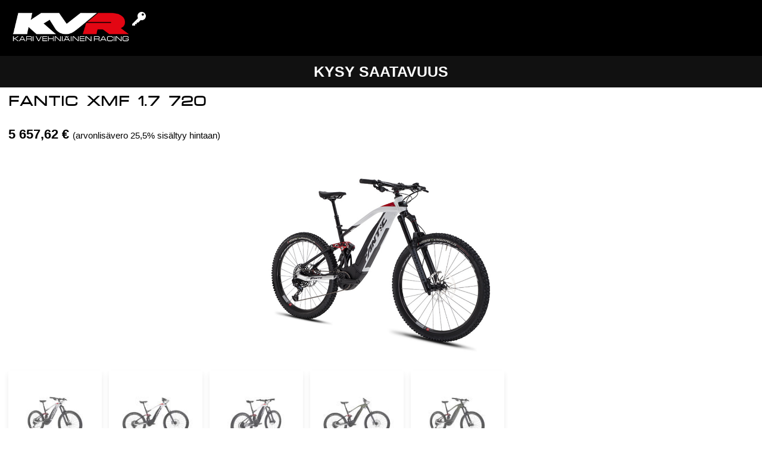

--- FILE ---
content_type: text/html; charset=UTF-8
request_url: https://www.kvr.fi/tuotteet/Fantic%20S%C3%A4hk%C3%B6py%C3%B6r%C3%A4t/4895821.html
body_size: 72301
content:
<!DOCTYPE html>
<html lang="fi">
<head>
<!--active_style_set_ext_id = 2-->

<!-- Facebook metas -->
<meta property="og:url" content="https://www.kvr.fi/tuotteet/Fantic%20S%C3%A4hk%C3%B6py%C3%B6r%C3%A4t/4895821.html">
<meta property="og:title" content="FANTIC XMF 1.7 720 - Kari Vehniäinen Racing Oy"/>
<meta property="og:description" content=""/>
<meta name="viewport" content="width=device-width, initial-scale=1">

<title>FANTIC XMF 1.7 720 - Kari Vehniäinen Racing Oy</title>
<!-- 436763/711017 -->
<meta name="description" content="">
<meta http-equiv="X-UA-Compatible" content="IE=edge">
<meta name="format-detection" content="telephone=no">
<meta name="robots" content="" />

<style>
/***************************************************************************************************************
 * 3.11.25/PetteriM - Poistettu suuri määrä pois-kommentoituja tyylejä. Jos on ikävä niin etsi muutoshistoriasta.
 ***************************************************************************************************************/

/*
 * h1 elementeissä käytetty fontti
 */
@font-face {
  font-family: 'Michroma'; src: url('/libtent/none/5308/1315/Michroma%20Regular.woff') format('woff');
  font-weight: 400;
  font-style: normal;
}

html {
  scroll-behavior: smooth;
}

/*
 * Helpompi hahmottaa mittasuhteet kun kaikki on border-boxeja 
 *
 * Tämä jokin sotku mikä pitäisi poistaa(?) tai sitten dokumentoida järkevästi
 */
* {
  box-sizing: border-box;
  -webkit-box-sizing: border-box;
  -moz-box-sizing: border-box;
}

.flowset {
  width: 100%;
  float: left;
  clear: both;
  background-color:#fff;
  color: #000;
  position: relative;
}

.flowset-narrower {
  margin: 0 auto;
  position: relative;
  
  /* Tehtävässä #175277 siirretty palstaryhmissä toistuvia tyylejä yleiseen tyylitiedostoon, jotta uusia sivuja/palstaryhmiä luodessa tulee järkevän näköistä sisältöä. 1.8.2024/PetteriM*/
  /*width: 100%; 3.11.25/PetteriM - Poistettu. Oli kovakoodattuna leveyksiä ihan turhaan. */
  max-width: 100%;
  padding: 0 1em;
}

.content {
  position: relative;
  float: left;
  /*width: 100%;*/
  /* 28.10.25/PetteriM - Lisätty yleinen 60em max-width ja width: auto jotka on jo libtentin tyylimäärittelyissä. */
  width: auto;
  max-width: 60em;
}

/* Uutisen rakenteessa tehty kopio level2-tason aloituksesta, jotta voidaan tarkentaa tyylit uutisten main-contettiin. */
#level2-container707878 #main-content {
 width: 100%; max-width: 70em; margin: 0 auto; padding: 0 25px;
}

/***********************************************************************
 * Common + typo
 ************************************************************************/
body {
  font-family: 'Open Sans', sans-serif;
  font-weight: 400;
  font-size: 14px;
  background-color: #FFF;
  color: #000;
  height: auto;
  min-height: 100vh;
  float: left;
  width: 100%;
  position: relative;
  margin: 0;
}
.content h1, 
.content h2, 
.content h3, 
.content h4 {
  text-transform: none;
  font-weight: 800;
  width: 100%;
  margin: 0.75em 0 0.5em;
  text-transform: uppercase;
}

.content h1 {
  font-family: 'Michroma', sans-serif;
  letter-spacing: 0.05em;
  word-spacing: 0.35em;
  margin: 0 0 0.5em;
  font-size: 1.5em;
  hyphens: auto; /* Jotta pitkät sanat otsikoissa menee uudelle riville. */
}
.content h2 {
  font-family: 'Michroma', sans-serif;
  letter-spacing: 0.05em;
  word-spacing: 0.35em;
}

/** Voimassaolevien hintojen pop-upin napin tyylit **/
a.L2428_button {
  text-decoration: none;
  color: white;
  padding: .5em;
  background: #e30613 !important;
  display: inline-block;
  transition: background 150ms ease-in-out;
}

a.L2428_button:hover {
  background: #FFAD55;
}


/* 
 * MIKÄ HIMMEE VIRITYS?
 */ 
em {
  font-style: italic;
}


/********************************************************************************************
 * 3.11.25/PetteriM - Tuotu rakenteisiin liittyviä tyylimäärittelyitä jotka puuttui kokonaan.
 ********************************************************************************************/
 
.left0 {
  width: 10em;
  max-width: 100%;
  float: left;
}

.right0 {
  width: 10em;
  max-width: 100%;
  float: right;
}

/* Rakenteen 1 taso */

.level1-container {
  width: 100%;
  max-width: 100%;
  float: left;
  
  /** Uudet flex-määrittelyt **/
  display: flex;
  flex-direction: column;
  
  min-height: calc(100vh - 40px); /* Ruudun korkeus - OnStage alatunniste. Tarvitaan jotta containeri on ainakin sivun korkuinen jotta alatunnisteet menee sivun alareunaan */
}
/** Uusi rakenteenosa jolla saadaan tason 1 sivupalkit ja level2-container flexillä vierekkäin **/
.level1-sub-container {
  display: flex;
  flex-direction: row;
  flex: 1;
}
.top1 {
  width: 100%;
  max-width: 100%;
  float: left;
}
.left1 {
  width: 10em;
  max-width: 100%;
  float: left;
}
.right1 {
  width: 10em;
  max-width: 100%;
  float: right;
}
.bottom1 {
  width: 100%;
  max-width: 100%;
  float: left;
  
  /* 2.6.25/PetteriM - Ei tarvita enää kun rakenteet pelaa täysin flexillä. */
  /*position: absolute;
  bottom: 43px;*/
}

/* Rakenteen 2 taso */
.level2-container {
  width: 100%;
  max-width: 100%;
  float: left;
  
  /** Uudet flex-määrittelyt **/
  display: flex;
  flex-direction: column;
  flex: 1;
}
/** Uusi rakenteenosa jolla saadaan tason 2 sivupalkit ja main-content flexillä vierekkäin **/
.level2-sub-container {
  display: flex;
  flex-direction: column;
  flex: 1;
}
.top2 {
  width: 100%;
  max-width: 100%;
  float: left;
}
.left2 {
  width: 10em;
  max-width: 100%;
  float: left;
}
.right2 {
  width: 10em;
  max-width: 100%;
  float: right;
}
.bottom2 {
  width: 100%;
  max-width: 100%;
  margin-top: 100px;
  float: left;
}

/* Pääsisältö */
#main-content {
  position: relative;
  width: 100%;
  max-width: 100%;
  min-height: calc(100vh - 650px);
  float: left;
}
#content269897 {
 width: 15em;
}

#content269897 img{
 width: 100%;
}






#content370157 {
    float: right;
    width: 2.5em;
}
/** Avain kuvake **/
#content370157 > a > img {
    display: inline-block;
  float: right;
  margin: 1.45em 1em 1.65em 0;
  padding: 0;
  height: 23px;
  width: 23px;
  position: relative;
  filter: invert(1); /** Muutetaan musta ikoni valkoiseksi, että näkyy mustalla taustalla **/
}
/**********************************************************
   2 Mobiili (matkapuhelin tai tabletti pystyssä)
***********************************************************/

body #secauth-login-box * {
  -webkit-box-sizing: border-box;
     -moz-box-sizing: border-box;
          box-sizing: border-box;
}
body #secauth-login-box *:before,
body #secauth-login-box *:after {
  -webkit-box-sizing: border-box;
     -moz-box-sizing: border-box;
          box-sizing: border-box;
}

body #secauth-login-box-wrapper {
  text-align:right;
  float:right;
}

body #secauth-login-box-icon {

  display: inline-block;
  float: right;
  margin: 1.45em 1em 1.65em 0;
  padding: 0;
  height: 23px;
  width: 23px;
  position: relative;
}
body #secauth-login-box-icon a.clickable {
  cursor:pointer;
}
body #secauth-login-box-icon img {
  max-width: 100%;
}

body #secauth-login-box {
  background: #fff;
  border: 1px solid #ccc;
  color: #222;
  display:none;
  font-family: Arial, sans-serif;
  font-size: 0.875em;
  margin-top:10px;
  padding:0 25px 0 0;
  position: relative;
  text-align:left;
  z-index:9000;
}
body #secauth-login-box.open {
  display: block;
  position: absolute;
  right: 0px;
  top: -10px;
  width: 320px;
}

body #secauth-login-box #secauth-login-buttons-hide {
  display: none;
}
body #secauth-login-box.open #secauth-login-buttons-hide {
  display: inherit;

  background: #428bca;
  border: 1px solid #428bca;
  -moz-border-radius: 0px;
  -webkit-border-radius: 0px;
  border-radius: 0px;
  color: #fff;
  display: inline-block;
  font-size: 1em;
  font-weight: bold;
  float: left;
  text-decoration: none;
  text-shadow: none;
  cursor: pointer;
  margin: 0 0 0 5px;
  line-height: normal;
  padding: 0.4em 0.6em;
  white-space: nowrap;
}
body #secauth-login-box.open #secauth-login-buttons-hide:hover,
body #secauth-login-box.open #secauth-login-buttons-hide:focus {
  background: #3498db;
}

body #secauth-login-box a {
  color: #222;
}

body #secauth-login-box a:hover {
  text-decoration: none;
}

body #secauth-login-box b {
  color: #222;
}

body #secauth-login-box .secauth-login-text {
  font-size: 1em;
  line-height: normal;
  padding: 10px 10px 0 10px;
}

body #secauth-login-box .secauth-login-text p {
  margin: 0;
}

body #secauth-login-box .secauth-login-buttons {
  padding: 10px 10px 0px 5px;
  overflow: visible;
}

body #secauth-login-box .secauth-login-buttons a.button {
  background: #428bca;
  border: 1px solid #428bca;
  -moz-border-radius: 0px;
  -webkit-border-radius: 0px;
  border-radius: 0px;
  color: #fff;
  display: inline-block;
  font-size: 1em;
  font-weight: bold;
  float: left;
  text-decoration: none;
  text-shadow: none;
  cursor: pointer;
  margin: 0;
  line-height: normal;
  padding: 0.4em 0.6em;
  white-space:nowrap;
}

body #secauth-login-box .secauth-login-buttons a.button:hover,
body #secauth-login-box .secauth-login-buttons a.button:focus {
  background: #3498db;
}

body #secauth-login-box .secauth-login-buttons a.button:active {
  background: #3498db;
}

body #secauth-login-box .secauth-login-end-use {
  display: inline-block;
}

body #secauth-login-box .secauth-login-dropdown-button {
  float:left;
  display: inline-block;
  position: relative;
  margin:0 0 5px 5px;
}

body #secauth-login-box .secauth-login-buttons:before, 
body #secauth-login-box .secauth-login-buttons:after { 
  display: table;
  content: " ";
}

body #secauth-login-box .secauth-login-buttons:after { 
  clear:both;
}

body #secauth-login-box .secauth-login-dropdown-button a.button {
  padding: 0.4em 22px 0.4em 0.6em;
}

body #secauth-login-box .secauth-login-dropdown-button a.button:after {
  top: 50%;
  right: 8px;
  border: solid transparent;
  content: " ";
  height: 0;
  width: 0;
  position: absolute;
  pointer-events: none;
  border-color: rgba(66, 139, 202, 0);
  border-top-color: #fff;
  border-width: 4px;
  margin-top: -2px;
}

/* Alasvetovalikkoa ei esitettäisi mobiilissa */
@media (hover: none) {
  body #secauth-login-box .secauth-login-dropdown-button a.button {
    padding: 0.4em 0.6em;
  }
  body #secauth-login-box .secauth-login-dropdown-button a.button:after {
    border: none;
  }
}

body #secauth-login-box .secauth-login-dropdown-button ul {
  border-top: 1px solid #ccc;
  border-right: 1px solid #ccc;
  border-left: 1px solid #ccc;
  list-style: none;
  margin: 0;
  padding: 0;
  position: absolute;
  right: 0;
  top: 100%;
  visibility: hidden;
  opacity: 0;
  z-index:10;
  -webkit-box-shadow: 2px 2px 3px 0 rgba(0,0,0,0.15);
  box-shadow: 2px 2px 3px 0 rgba(0,0,0,0.15);
  -webkit-transition: all 200ms ease-in-out;
  -moz-transition: all 200ms ease-in-out;
  -ms-transition: all 200ms ease-in-out;
  -o-transition: all 200ms ease-in-out;
  transition: all 200ms ease-in-out;
}

body #secauth-login-box .secauth-login-dropdown-button a.button:hover + ul,
body #secauth-login-box .secauth-login-dropdown-button a.button:focus + ul,
body #secauth-login-box .secauth-login-dropdown-button a.button:active + ul,
body #secauth-login-box .secauth-login-dropdown-button ul:hover {
  visibility: visible;
  opacity: 1;
}

/* Alasvetovalikkoa ei esitettäisi mobiilissa */
@media (hover: none) {
  body #secauth-login-box .secauth-login-dropdown-button a.button:hover + ul,
  body #secauth-login-box .secauth-login-dropdown-button a.button:focus + ul,
  body #secauth-login-box .secauth-login-dropdown-button a.button:active + ul,
  body #secauth-login-box .secauth-login-dropdown-button ul:hover {
    visibility: hidden;
    opacity: 0;
  }
}

body #secauth-login-box .secauth-login-dropdown-button ul li a {
  background: #fff;
  border-bottom: 1px solid #ccc;
  color: #222;
  display: block;
  font-size: 1em;
  line-height: normal;
  padding: 0.4em 0.6em;
  text-decoration: none;
  white-space: nowrap;
  text-align:right;
}

body #secauth-login-box .secauth-login-dropdown-button ul li a:hover {
  background: #eee;
}

body #secauth-login-box .secauth-login-notification-text {
  background: #e22e26;
  color: #fff;
  padding: 7px 10px;
}

body #secauth-login-box .secauth-login-notification-text p {
  font-size: 0.857em;
  line-height: normal;
  margin: 0;
}

body #secauth-login-box .secauth-login-notification-text a {
  color: #fff;
}

body #secauth-login-box .secauth-login-notification-text b {
  color: #fff;
}

body #secauth-login-box .secauth-login-logo {
  background: #e22e26;
  padding: 7px;
  position:absolute;
  top:0;
  right:0;
  bottom:0;
}

body #secauth-login-box #secauth_popup {
  z-index: 100;
  position: absolute;
  background: #fff;
  border: 1px solid #ccc;
  color: #222;
  font-family: Arial, sans-serif;
  font-size: 1em;
}

body #secauth-listing-table {
  background:#fff;

  width:100%;
}

body #secauth-listing-table th,
body #secauth-listing-table td {
  max-width:60em;
  padding:.25em;
}

body #secauth-listing-table th {
  font-weight:bold;
  text-align:left;
  vertical-align:bottom;
}

body #secauth-listing-table .secauth-table-cell-text-right {
  text-align:right;
}

body #secauth-listing-table tbody tr:nth-of-type(odd):not(.secauth-no-bg) td {
  background:rgba(0,0,0,0.05);
}

body #secauth-listing-table tbody tr.secauth-active-row td {
  border:0;
  font-weight:bold;
}

body p.secauth-active-row {
  font-weight:bold;
}

body #secauth-listing-table tbody tr.secauth-red-row td {
  border:0;
  font-weight:bold;
  color:#BB0000;
}

body p.secauth-red-row {
  font-weight:bold;
  color:#BB0000;
}

body #secauth-listing-table tr.secauth-table-header-valign-bottom th {
  vertical-align:bottom;
}

body #secauth-entry-table td.secauth-field-name {
  font-weight:bold;
  text-align:right;
  padding-right:0.5em !important;
  max-width: 20em;
}

body #secauth-entry-table td.secauth-field-value {
  vertical-align:bottom;
}

#secauth-entry-table td {
  padding: 2px 0px 2px 0px !important;
}

body #secauth-edit-table td.secauth-field-name {
  text-align:right;
}

body #secauth-edit-table td.secauth-field-value {

}
#secauth-edit-table td {
  padding: 2px 0px 2px 0px !important;
}

#secauth-table label {
  display:inline-block;
  padding:0.35em;
}

#secauth-table input[type=radio] {
  margin:0.5em;
}

#secauth-table .secauth-row-hover:hover td {
  background:rgba(0,0,0,0.05);
}

.secauth-button {
  background:#fff;
  border:1px solid #aaa;
  color:#333 !important;
  display:inline-block;
  padding:0.2em 0.4em;
  margin:0;
  text-decoration:none;
}

.secauth-button:hover {
  background:rgba(0,0,0,0.05);
  color:#333;
}

.secauth-button-red {
  background:#fff;
  border:1px solid #aaa;
  color:#BB0000 !important;
  display:inline-block;
  padding:0.2em 0.4em;
  margin:0;
  text-decoration:none;
  /*font-weight: normal;*/
}

.secauth-button-red:hover {
  background:rgba(0,0,0,0.05);
  color:#BB0000;
}

.secauth-link-box {
  background:#2980b9;
  border:1px solid #fff;
  padding: 1em 1em 1em 1em;
  width: 13em;
  height: 4em;
  color:#ffffff !important;
  display:table-cell;
  text-decoration:none;
  line-height: 1.3em;
  text-align: center;
  vertical-align: middle;
}

.secauth-link-box:hover {
  background:#3498db;
  text-decoration:none;
}
#content884156 {
    /*float: right;
    width: 2.5em;*/
    width: 2.5em;
  padding-top: 1em;
}

#online_stage_shopping_cart_top_parent_div {
  background: #000;
  border: 1px solid #333;
  color: #fff;

  font-family: Arial, sans-serif;
  font-size: 0.875em;
  text-align:left;
  z-index:9000;
  min-height: 94px;

}

.fixed {
  position: fixed;
  padding:0 3.5em 0 0; /* 26.3.25/PetteriM - Muutettu 0 78px 0 0 -> 0 3.5em 0 0 */
  top:0;
  right:0;
  max-width: 300px; /* 26.3.25/PetteriM - Muutettu width -> max-width */
}

.relative {
  position: relative;
  padding:0 25px 0 0;
  margin-top:10px;
  width: 266px;
  display:none;
}

#online_stage_shopping_cart_contents_div {
  padding: 10px 10px 0px 5px; /* 26.3.25/PetteriM - Muutettu 10px 10px 0px 5px -> .75em .5em 0 .75em */
  /*margin: 0 0 5px 5px; 26.3.25/PetteriM - Poistettu turhana */
}

#online_stage_shopping_cart_buttons_div {
  padding: .5em; /* 26.3.25/PetteriM - Muutettu 5px 10px 15px 5px -> .5em */
  /*margin: 0 0 15px 5px; 26.3.25/PetteriM - Poistettu turhana */
}

#online_stage_shopping_cart_buttons_div a.button {
  background: #e30613;
  border: 1px solid #e30613;
  -moz-border-radius: 0px;
  -webkit-border-radius: 0px;
  border-radius: 0px;
  color: #fff;
  display: inline-block;
  font-size: 1em;
  font-weight: bold;
  /*float: left; 26.3.25/PetteriM - Poistettu koska ylempänä oleva display: inline-block ei toimi float-määrittelyn kanssa. */
  text-decoration: none;
  text-shadow: none;
  cursor: pointer;
  margin: .25em;
  line-height: normal;
  padding: 0.4em 0.6em;
  white-space:nowrap;
}

#online_stage_shopping_cart_top_right_corner_parent_div {
  position: fixed;
  top:0;
  right:0; 
  z-index:10010;
  width: 0;
  height: 0;
  border-style: solid;
  border-width: 0 78px 78px 0;
  border-color: transparent #e30613 transparent transparent;

  -webkit-transition: all 200ms ease-in-out;
  -moz-transition: all 200ms ease-in-out;
  -ms-transition: all 200ms ease-in-out;
  -o-transition: all 200ms ease-in-out;
  transition: all 200ms ease-in-out;
}

#online_stage_shopping_cart_top_right_corner_parent_div a img {
  position: relative;
  top: .5em;
  right: -3em; 
  height: 2em;
  width: 2em;
  max-width: none; /* 26.3.25/PetteriM - Ostoskori ikoni ei näkynyt ilman tätä määrittelyä */
}
#flowset370240 {
width:100%;
max-width:100%;
background: #000;
}

#flowset-narrower370240 {
width:100%;
max-width:100%;
display: flex;
}
/******************************************************************
 * Ensimmäisenä tyylimäärittelyt johon päivitetty id:t vastaamaan function_content_page_menu_show:hun tehtyjä muutoksia. Viimeisenä löytyy vanhat jotta kaikki valikot toimii siirtymävaiheessa.
 *******************************************************************/
#content798202 {
  float: right;
  padding: 0;
  width: 4.5em;
  position: static;
}

#L2530_menu1_nav ul {
  list-style: none;
  padding: 0;
  /*display: none; /* Pitää olla aluksi piilossa, show_link tuo näkyviin asettamalla inlinenä display: block */
}

/* Ensimmäisen tason alavalikoiden määrittelyjä */
#L2530_menu1_nav li.menu1_level_0_entry > ul {
  background: rgb(227, 6, 19); /* KVR punainen */
}

#L2530_menu1_nav ul li {
  text-align: center;
  position: relative; /* Tarvitaan jotta show/hide-nappuloiden absolute positioning toimii oikein */
}

/* Yleiset linkkien määrittelyt */
#L2530_menu1_nav ul li a {
  color: #fff;
  text-decoration: none;
  padding: 1em 0;
  display: inline-block;
  text-transform: uppercase;
}

/* Ensimmäisen tason linkkien määrittelyjä */
#L2530_menu1_nav li.menu1_level_0_entry a {
  font-size: 1.15em;
}

/* Toisen tason linkkien määrittelyjä */
#L2530_menu1_nav li.menu1_level_1_entry a {
  font-size: 1em;
}

/* Valikon esitys/piilottamislinkit */
#L2530_menu1_nav > .menu1_submenu_show_link,
#L2530_menu1_nav > .menu1_submenu_hide_link {
  position: relative;
  margin: .5em 0 0 0;
  float: right;
  font-size: 2em;
  color: white;
  text-decoration: none;
}

#L2530_menu1_nav #menu1_submenu_for_id_0 {
  position: absolute;
  width: 100vw;
  top: 4.5em;
  z-index: 11;
  background: black;
  left: 0;
}

/* Alavalikoiden esitys/piilotuslinkit */
#L2530_menu1_nav #menu1_submenu_for_id_0 .menu1_submenu_show_link,
#L2530_menu1_nav #menu1_submenu_for_id_0 .menu1_submenu_hide_link {
  right: 2em;
  top: 0;
  position: absolute;
}

/******************************************************************
 * Valikon #2 Tuote- ja tuoteryhmäsivuilla esitettävä sivuvalikko jossa tuoteryhmät tyylimäärittelyt
 *******************************************************************/
#content889114 {

}

#menu2_submenu_for_id_0_show_link {
  display: none; /* Ei tarvitse pöytäkoneella esittää valikon esittämis-nappia kun valikko on jo esillä. */
}
.menu2_submenu_show_link,
.menu2_submenu_hide_link {
  /*float: right; /* Esitä/piilota alavalikot napit listan oikeaan reunaan. */
  width: auto !important; /* Nappulat ei saa olla 100% leveitä. */
  position: relative;
}
#L2530_menu2_nav ul {
  list-style: none;
  margin: 0;
  padding: 0;
}

#L2530_menu2_nav a {
  color: inherit; /* Väri sinisestä mustaksi */
  text-decoration: none; /* Linkkien alleviivaus pois */
}

.menu2_level_0_submenu {
  border-top: 1px solid #ccc; /* Valikon yläreunaan myös border. */
  display: block !important; /* Halutaan esittää mobiilissa aina niin yliajetaan inline display none. */ 
}

.menu2_level_0_entry {
  width: 100%;
  position: relative;
  border-bottom: 1px solid #ccc;
}

.menu2_level_0_entry > a,
.menu2_level_1_entry > a{
  padding: .5em;
  display: inline-block;
  width: 10em;
}

.menu2_level_0_entry > a:hover,
.menu2_level_1_entry > a:hover{
  background: #ddd;
}#content872957 {
  max-width: none; /* Yliajetaan .contentin yleinen max-width */
  width: 100%;
}

/** Lisäluokitteluiden yleiset tyylit **/
.L2799_product_extra_classification {
  color: white;
  text-transform: uppercase;
  font-weight: bold;
  text-align: center;
  padding: .5em;
  font-size: 1.75em;
}

/** Kysy saatavuus **/
.L2799_product_extra_classification_id_2_text {
  background: #111;
}
/** Myyty **/
.L2799_product_extra_classification_id_3_text {
  background: #c8000c;
}
/** Heti saatavilla **/
.L2799_product_extra_classification_id_4_text {
  background: #e30613;
}
/** Tulossa **/
.L2799_product_extra_classification_id_5_text {
  background: #eddb0e;
}#flowset872961 {
  
}

#flowset-narrower872961 {
  padding: 0; /* Jotta saadaan lisäluokittelun esitys koko ruudun levyiseksi. */
}#content791419 {

}

.L2500_product_code_ean:empty,
.L2500_product_code_ean:empty + br{
  display: none; /* Jos product_code_ean on tyhjä, ei esitetä sitä eikä sen jälkeen olevaa line-breakia */
}#content791428 {
  width: 50%;
  clear: left;
  font-size: 1.25em;
  padding: 1em 0;
}

/* Normaalin hinnan tyyli silloin kun on olemassa hinnaston hinta. */
#content791428 .L2502_normal_price.L2502_old_price {
  text-decoration: line-through;
  display: block;
  font-size: 1em;
}

#content791428 .L2502_normal_price,
#content791428 .L2502_pricelist_price {
  font-size: 1.25em;
  font-weight: bold;
}

#content791428 .L2502_vat {
  font-size: .85em;
}/*
 * #content762105 on Varusteiden yms. tuotteiden tuotesivurungossa oleva palsta
 * #content791429 on Ajoneuvotuotteen tuotesivun rungossa oleva palsta
 * #content861692 on Husqvarna varaosien pohjan palsta
 */
#content762105,
#content791429 {
  width: 100%;
}

.L2513_slider_container {
  width: 100%;
  height: 50vh;
  float: left;
  position: relative;
}

.L2513_slides{
  position: relative;
  width: 100%;
  height: 100%;
  float: left;
  padding: 0px;
  margin: 0px;
  list-style-type: none;
}

.L2513_slide{
  position: absolute;
  left: 0;
  right: 0;
  top: 0;
  bottom: 0;
  max-width: 100%;
  width: 100%;
  height: 100%;
  opacity: 0;
  z-index: 1;
  display: flex;
  
  -webkit-background-size: cover;
  -moz-background-size: cover;
  -o-background-size: cover;
  background-size: cover;
  background-position: center center;
  background-repeat: no-repeat;

  -webkit-transition: opacity 1s;
  -moz-transition: opacity 1s;
  -o-transition: opacity 1s;
  transition: opacity 1s;
}

.L2513_show_slide{
    opacity: 1;
    z-index: 2;
}

.L2513_slide a{
    cursor: zoom-in;
}

.L2513_slide .L2513_slide_content{
  display: block;
  margin:auto;
  max-height:100%;
  max-width:100%;
  padding: 1em;
  
  position: absolute;
  top: 0;
  bottom: 0;
  left: 0;
  right: 0;
  
  -webkit-background-size: cover;
  -moz-background-size: cover;
  -o-background-size: cover;
  background-size: cover;
  background-position: center center;
  background-repeat: no-repeat;
}

.L2513_slide .L2513_slide_content.slide-video-bg{
  overflow:hidden;
  position: relative;
}
.L2513_slide .L2513_slide_content.slide-video-bg video{
  position: absolute;
  top: 0;
  left: 0;
  right: 0;
  bottom: 0;
  width:100%;
  height: auto;
  max-height: 100%;
}

a.L2513_controls {
  position: absolute;
  top: 50%;
  transform: translate(0, -50%);
  z-index: 9;
  color: #CCC;
	text-shadow: 0px 2px 5px rgba(150, 150, 150, 1);
	font-size: 5em;
	cursor: pointer;
	text-decoration: none;
  -webkit-transition: opacity 1s;
  -moz-transition: opacity 1s;
  -o-transition: opacity 1s;
  transition: opacity 1s;
	opacity: 0;
}
.L2513_slider_container:hover a.L2513_controls {
    opacity: 1;
}

a.L2513_controls:hover {
	color: #000;
}

a.L2513_controls_previous {
    left: 0.25em;
}
a.L2513_controls_next {
    right: 0.25em;
}

ul.L2513_slider_thumbnails{
	list-style: none;
	z-index: 10;
  float: left;
  width: 100%;
  margin: 0 -0.5%;
  padding: 0;
}

ul.L2513_slider_thumbnails li{
	display: inline-block;
  background: #eee;
  margin: 0.5em 0.5%;
  width: 12.5%;
	cursor: pointer;
	box-shadow: 0px 5px 10px 0px rgba(0,0,0,0.1);
	-webkit-transition: opacity 1s ease-in-out;
	-moz-transition: opacity 1s ease-in-out;
	-ms-transition: opacity 1s ease-in-out;
	-o-transition: opacity 1s ease-in-out;
	transition: opacity 1s ease-in-out;
	
	opacity: 0.75;
}

ul.L2513_slider_thumbnails li:hover{
  box-shadow: 0px 5px 10px 0px rgba(0,0,0,0.5);
  opacity: 1;
}


ul.L2513_slider_thumbnails li.act{
  box-shadow: 0px 5px 10px 0px rgba(0,0,0,0.5);
  opacity: 1;
}

ul.L2513_slider_thumbnails li img{
    width: 100%;
    float: left;
}

@media screen and (max-width:500px){
  ul.L2513_slider_thumbnails li{
    width: 24%;
  }
}#content791487 {
  width: 100%;
}#content791488 {
  width: 100%;
}#flowset791417 {
 margin-bottom: 2em;
}

/** Kun ruudun leveys 800px tai pienempi niin kaikki palstat ruudunlevyisiksi **/
@media (max-width: 800px) {
  #flowset791417 .content {
    width: 100%;
  }
}

#flowset791417 .content {
  max-width: none; /* Yliajetaan yleisten tyylimäärittelyjen 60em max-width. */
}#content791690 {
  text-align: center;
  margin-top: 2em;
  max-width: none; /* Yliajetaan .contentin yleinen max-width */
  width: 100%;
}

#content791690 a {
    text-decoration: none;
    padding: 0.75em 2em;
    background: #e30613;
    border: 1px solid #e30613;
    display: inline-block;
    width: auto;
    text-transform: uppercase;
    font-size: 0.875em;
    color: #fff;
    cursor: pointer;
    box-sizing: border-box;
    -webkit-box-sizing: border-box;
    -moz-box-sizing: border-box;
    margin: .25em;
}

/** Somejakonappuloiden palsta. **/
#content-2328 {
  max-width: none; /* Somejakonappuloiden palstalle ei varmastikaan haluta yleistä 60em maksimileveyttä. */
  min-width: 100%; /*Aina 100% leveydellä, jotta tulee keskitettynä*/
}
/** Jako-nappulat ympäröivä elementti **/
div#L2304_share_buttons_container{
  display: flex;
  flex-direction: row;
  justify-content: center; /* Keskitetään oletuksena */
  flex-wrap: wrap; /* Laitetaan nappulat menemään uudelle riville jos näyttö kapea. */
  margin-bottom: 1em; /* Estää main-contentin lopetuksessa olevia some-nappuloita menemästä esim. OnStage footerin alle jos ruutu on hyvin kapea. */
}

/** "Jaa sosiaalisessa mediassa" teksti **/
p#L2304_share_on_social_media_text{
  text-align: center; /* Keskitetään oletuksena */
}
/** Kaikilla jako-napeilla oleva luokka. Tarkempia määrittelyjä per nappula annetaan alempana olevilla id:llä. **/
a.L2304_share_buttons{
  color: white;
  text-decoration: none;
  padding: 0.25em 0.5em;
  margin: 0 0.15em 0.3em;
  display: inline-block;
  display: flex;
  align-items: center;
  width: fit-content;
}
a.L2304_share_buttons img {
  vertical-align: middle;
  height: 1.25em;
  width: auto; /* Lisätty, koska kuvat levisi iOS-laitteella. -PetteriM/27.6.2024 */
}
a.L2304_share_buttons > span {
  margin-left: .25em;
}
/** Facebook-nappula **/
a#L2304_share_buttons_fb {
  background: #1877F2;
}

/** X-nappula **/
a#L2304_share_buttons_x{
  background: #333;
}

/** Linkedin-nappula **/
a#L2304_share_buttons_linkedin {
  background: #0077B5;
}

/** WhatsApp-nappula **/
a#L2304_share_buttons_whatsapp {
  background:#25d366;
}

/** Jakolinkit sisältävä ul **/
#L2304_share_buttons_list {
  visibility:hidden; /*Piilotetaan lähtötilanteessa kaikki jako painikkeet, koska esitetään ainoastaan "Jaa" painike*/
  list-style: none;
  width: fit-content;
  padding: .5em;
  background: white;
  margin: .5em 0;
  box-shadow: 0px 0px 5px 0px #E0E0E0;
}

/** Dropdownissa olevat ikonit **/
#L2304_share_buttons_list img{
  filter: brightness(0);
  margin-right: .5em;
}

/** Dropdownissa olevat jakolinkit **/
#L2304_share_buttons_list a#L2304_share_buttons_fb,
#L2304_share_buttons_list a#L2304_share_buttons_x,
#L2304_share_buttons_list a#L2304_share_buttons_whatsapp,
#L2304_share_buttons_list a#L2304_share_buttons_linkedin{
  color: black;
  background: none;
}
#L2304_share_buttons_list a#L2304_share_buttons_fb:hover,
#L2304_share_buttons_list a#L2304_share_buttons_x:hover,
#L2304_share_buttons_list a#L2304_share_buttons_whatsapp:hover,
#L2304_share_buttons_list a#L2304_share_buttons_linkedin:hover{
  background: #faf9f6;
}

/** Jaa-nappula **/
button#L2304_display_share_buttons {
  background: none;
  border: 0;
  padding: .5em .75em;
  position: relative;
}
button#L2304_display_share_buttons:hover {
  cursor: pointer;
  background: #FAF9F6;
}
/** Jaa-nappulan SVG-ikoni **/
svg#L2304_share_icon {
  width: 1.5em;
  position: absolute;
  left: .5em;
}
/** Jaa-nappulan teksti **/
span#L2304_share_text{
  padding-left: 1.75em;
}#content-1767 #L1767_div {
  position: fixed;
  bottom: -100%;
  left: 0;
  right: 0;
  padding: 10px;
  z-index: 100000;
  pointer-events: none;
  
  -webkit-transition: all 1000ms ease-in-out;
  -moz-transition: all 1000ms ease-in-out;
  -ms-transition: all 1000ms ease-in-out;
  -o-transition: all 1000ms ease-in-out;
  transition: all 1000ms ease-in-out;
  
  background: -moz-linear-gradient(bottom, rgba(0,0,0,0.5) 0%, rgba(0,0,0,0) 100%);
  background: -webkit-gradient(linear, left top, left bottom, color-stop(100%,rgba(0,0,0,0)), color-stop(0%,rgba(0,0,0,0.5)));
  background: -webkit-linear-gradient(bottom, rgba(0,0,0,0.5) 0%,rgba(0,0,0,0) 100%);
  background: -o-linear-gradient(bottom, rgba(0,0,0,0.5) 0%,rgba(0,0,0,0) 100%);
  background: -ms-linear-gradient(bottom, rgba(0,0,0,0.5) 0%,rgba(0,0,0,0) 100%);
  background: linear-gradient(to top, rgba(0,0,0,0.5) 0%,rgba(0,0,0,0) 100%);
  filter: progid:DXImageTransform.Microsoft.gradient( startColorstr='#00000000', endColorstr='#40000000',GradientType=0 );
  max-height:calc(100vh - 20px);
  overflow:hidden;

}

#content-1767 #L1767_div.popup-visible {
  bottom: 0;
  
  -webkit-transition: all 1000ms ease-in-out;
  -moz-transition: all 1000ms ease-in-out;
  -ms-transition: all 1000ms ease-in-out;
  -o-transition: all 1000ms ease-in-out;
  transition: all 1000ms ease-in-out;

}

#content-1767 .bottom-alert-popup {
  background: #fff;
  border: 1px solid #bbb;
  display: block;
  max-width: 70em;
  margin: 0 auto 10px auto;
  padding: 10px;
  pointer-events: auto;
  max-height:calc(100vh - 40px);
  overflow: auto;
}

#content-1767 .bottom-alert-popup:before,
#content-1767 .bottom-alert-popup:after {
  content: " ";
  display: table;
}

#content-1767 .bottom-alert-popup:after {
  clear: both;
}

#content-1767 .bottom-alert-text {
  float: left;
  padding: 4px 0;
}

#content-1767 .bottom-alert-buttons {
  clear: both;
  float: right;
  margin-left: 10px;
}

</style>
<script>
"use strict";

function body_onload() {  

}function secauth_login_box_toggle(){
  var secauth_login_box = document.getElementById('secauth-login-box');
  if (secauth_login_box.classList.contains('open')) {
  	secauth_login_box.classList.remove('open');
	} else {
		secauth_login_box.classList.add('open');
	}
}
window.addEventListener('scroll', online_stage_shopping_cart_top_right_corner_visibility_check);

function online_stage_shopping_cart_top_toggle_visibility() {
  if (document.getElementById('online_stage_shopping_cart_top_parent_div').className == 'fixed') {
  document.getElementById('online_stage_shopping_cart_top_parent_div').className='relative';
  } else {
document.getElementById('online_stage_shopping_cart_top_parent_div').className='fixed';}
}


function online_stage_shopping_cart_top_right_corner_visibility_check() {
  if (document.body.scrollTop > 100 || document.documentElement.scrollTop > 100) {
document.getElementById('online_stage_shopping_cart_top_right_corner_parent_div').style.visibility = "visible";
    } else {
document.getElementById('online_stage_shopping_cart_top_right_corner_parent_div').style.visibility = "hidden";
document.getElementById('online_stage_shopping_cart_top_parent_div').className='relative';
    }
}// Tätä muuttujaa käytetään mahdolliseti jo avoimen valikon sulkemiseen kun klikataan jokin toinen auki
// riittää kun seurataan päätason valintoja koska suljetaan vain päätaso kun klikataan jokin toinen päätaso auki. Edelisen
// päätason mahdollisesti avoimet tasot jää avoimiksi niin että jos myöhemmin avataan uudestaan edellinen päätaso niin siellä
// on avoinna ne mitä oli aikaisemminkin
// 22.9.25/PetteriM
// Lisätään myös muuttuja jolla katsotaan aktiivista menu_id:tä.
// Tällä tiedetään minkä valikon submenua suljetaan kun klikataan valikoiden ulkopuolelle.
var L2584_currently_active_first_submenu_parent_id = 0;
var L2584_currently_active_menu_id = 0;
    
function L2584_show_submenu_for_id(menu_id, level, submenu_for_id) {

  //console.log('L2584_show_submenu_for_id(menu_id=' + menu_id + ', level=' + level + ', submenu_for_id=' + submenu_for_id);

  // Valikko ja piilota-nappula näkyviin ja tuo näkyviin nappula piiloon
  var L2584_submenu_ul_elem = document.getElementById('menu' + menu_id + '_submenu_for_id_' + submenu_for_id);
  var L2584_submenu_show_link_elem = document.getElementById('menu' + menu_id + '_submenu_for_id_' + submenu_for_id + '_show_link');
  var L2584_submenu_hide_link_elem = document.getElementById('menu' + menu_id + '_submenu_for_id_' + submenu_for_id + '_hide_link');
  
  //15.8.25/PetteriM - Muutettu submenu_ul_elem ja submenu_hide_linkille asettumaan blockin sijasta vain tyhjä. Näin elementeille tulee ilman muita määrittelyitä kuitenkin selaimen asettama oletus display: block,
  //mutta voit myös asettaa ul-elementeille jonkin display arvon tyylimäärittelyillä esim. flex joka tulee käyttöön kun inlinenä ollut display-määrittely poistetaan.
  L2584_submenu_ul_elem.style.display=''; 
  L2584_submenu_show_link_elem.style.display='none';
  L2584_submenu_hide_link_elem.style.display='';
  if (level == 1) {
    // Vain ekatason klikkauksia seurataan siltä varalta että pitääkö sulkea muita valikoita, koska kukaan ei voi klikata muille tasoille
    // suljetuissa valikoissa
    //console.log('L2584_currently_active_first_submenu_parent_id=' + L2584_currently_active_first_submenu_parent_id);
    if (L2584_currently_active_first_submenu_parent_id != 0) {
      // Suljettaan edelinen aktiviinen valikon päätaso
      L2584_hide_submenu_for_id(menu_id, 1, L2584_currently_active_first_submenu_parent_id);
    }
    L2584_currently_active_first_submenu_parent_id = submenu_for_id;
    L2584_currently_active_menu_id = menu_id;
    //console.log('L2584_currently_active_first_submenu_parent_id SET TO ' + L2584_currently_active_first_submenu_parent_id);
  }
  return false;
}

function L2584_hide_submenu_for_id(menu_id, level, submenu_for_id) {

  //console.log('L2584_hide_submenu_for_id(menu_id=' + menu_id + ', level=' + level + ', submenu_for_id=' + submenu_for_id);

  // Valikko ja piilotus-nappula piiloon ja tuo näkyviin nappula esiin
  var L2584_submenu_ul_elem = document.getElementById('menu' + menu_id + '_submenu_for_id_' + submenu_for_id);
  var L2584_submenu_show_link_elem = document.getElementById('menu' + menu_id + '_submenu_for_id_' + submenu_for_id + '_show_link');
  var L2584_submenu_hide_link_elem = document.getElementById('menu' + menu_id + '_submenu_for_id_' + submenu_for_id + '_hide_link');

  L2584_submenu_ul_elem.style.display='none';
  L2584_submenu_show_link_elem.style.display='';
  L2584_submenu_hide_link_elem.style.display='none';
  if (level == 1) {
    //console.log('L2584_currently_active_first_submenu_parent_id=' + L2584_currently_active_first_submenu_parent_id);
    // Vain ekatason klikkauksia seurataan siltä varalta että pitääkö sulkea muita valikoita, koska kukaan ei voi klikata muille tasoille
    // suljetuissa valikoissa
    if (L2584_currently_active_first_submenu_parent_id == submenu_for_id) {
      // Suljettiin just aktiivinen submenu, palautetaan sen arvo nollaksi
      L2584_currently_active_first_submenu_parent_id = 0; 
      L2584_currently_active_menu_id = 0;
    }
    history.replaceState(null, '', window.location.pathname + window.location.search); //Tyhjätään hashi vain jos ollaan ykköstasoa sulkemassa. Näin voidaan sulkea syvemmän tason valikoita ilman että urlista häviää hashi joka kertoo että ykköstason valikko on auki.
    //history.pushState(null, '', window.location.pathname); //10.9.25/PetteriM - Korvattu ylempi tällä. Nyt historiaan jää oikein hash kun avattiin valikko.
  }
  return false;
}

function L2584_submenu_title_onclick(menu_id, level, submenu_for_id, event) {
  // Pitää tehdä tälläinen if-tarkastelu, että valikon linkin uuteen ikkunaan avaaminen toimii kun avataan CTRL/Shift-klikkaamalla. Linkissä oleva onclick joka palauttaa aina false estää CTRL klikkaamista toimimasta.
  if (
    event.ctrlKey ||      // Ctrl-näppäin painettuna (Windows/Linux: uusi välilehti)
    event.metaKey ||      // Meta-näppäin painettuna (Mac: ⌘ Cmd = uusi välilehti)
    event.shiftKey ||     // Shift-näppäin painettuna (esim. avaa uudessa ikkunassa)
    event.button !== 0    // Ei vasen hiiren nappi (eli keskimmäinen tai oikea)
  ){
    return true; // Palautetaan true -> annetaan selaimen hoitaa linkin avaus normaalisti jolloin nykyinen sivu aukeaa uuteen välilehteen.
  }
  //console.log('L2584_submenu_title_onclick(menu_id=' + menu_id + ', level=' + level + ', submenu_for_id=' + submenu_for_id);

  // Poistetaan tämän klikkaus selainhistoriasta
  //history.replaceState(null, null, '#menu' + menu_id + '_level' + level + '_submenu' + submenu_for_id);

  var L2584_submenu_ul_elem = document.getElementById('menu' + menu_id + '_submenu_for_id_' + submenu_for_id);
  var L2584_a_elem = L2584_submenu_ul_elem.previousSibling.previousSibling; // Eka sibling on tyhjä teksti toka vasta <a>
  
  if (L2584_submenu_ul_elem.style.display == 'none') {
    // Valikko näkyviin kun oli piilossa
    L2584_show_submenu_for_id(menu_id, level, submenu_for_id);
    return false; // ei päivitetä urlia, uuteen välilehteen avatessa urliin tulee hashi
  } else {
    // Valikko piiloon kun oli näykvissä
    L2584_hide_submenu_for_id(menu_id, level, submenu_for_id);
    return false; // ei päivitetä urlia kun poistetaan urlista hash osuus
  }
}

//Erotellaan evenlistenerissä tehdyt temput omaan funktioon jotta sitä voidaan kutsua esim. valikon ajax kutsussa koska onloadissa kutsuminen ei silloin toimi.
/*
* 10.9.25/PetteriM - Lisätään tähän funktioon tarkastelu jossa katsotaan onko kyseinen valikko jo auki ettei käy tilanteita jossa funktio yrittää availla valikkoa monta kertaa
* kun funktiota kutsutaan jostain muualta esim. eväste valikon ajax kutsu.
*/
function L2584_open_submenu_based_on_hash(){
  if (window.location.hash) {
    console.log("url has hash " + window.location.hash);
    var arr = window.location.hash.match(/#menu(\d+)_level(\d+)_submenu(\d+)/);
    //console.log(arr);
    if (arr && arr.length == 4) { // Jos löytyi täsmäävä niin tämä on 4. 0 alkiossa on koko rimpsu
      var menu = arr[1];
      var level = arr[2];
      var submenu_for_id = arr[3];
      //console.log("submenu_for_id=" + submenu_for_id + ", menu_id=" + menu);
      if (submenu_for_id > 0) { // Varmistus ettei tule javasfript virhettä kun bugittaa
        if(document.getElementById('menu' + menu + '_submenu_for_id_' + submenu_for_id)){
        /*
        * Tänne vain jos submenu jota yritetään avata on oikeasti olemassa. Näin estetään virheiden syntyminen jos valikko tulee
        * vähän jäljessä ajax-latauksen takia. Tätä funktiota voidaan kutsua ajax-kutsussa jolloin halutut tavarat on ladattu.
        */
          if (document.getElementById('menu' + menu + '_submenu_for_id_' + submenu_for_id).style.display == 'none') {
            L2584_show_submenu_for_id(menu, level, submenu_for_id);
          } else {
            console.log("Submenu id:llä=" + submenu_for_id + ", menussa id:llä=" + menu + " on jo auki, ei tehdä mitään.");
          }
        } else {
          console.log("Submenua id:llä=" + submenu_for_id + ", menussa id:llä=" + menu + " ei ollut vielä olemassa, ei yritetä avata submenua.");
        }
      }
    }
  }
}

let L2584_menu_elements = [];
document.addEventListener('DOMContentLoaded', function() {
  // Tallennetaan sivun latautuessa valikko elementit muuttujaan jotta voidaan tarkastella onko käyttäjä klikannut niiden ulkopuolelle L2584_handle_clicks_outside_menu-funktiossa
  // Sivun latautuessa pitäisi kaikkien valikoiden olla mukana. Jos on jokin ajax toteutus, niin pitää L2584_menu_elements
  // muuttujaan asettaa HTTPRequestissa valikot.
  L2584_menu_elements = document.querySelectorAll('[id^="L2530_menu"]');
});

// Katsotaan klikkaako käyttäjä valikon ulkopuolelle
// ja tehdään sen perusteella asioita kuten suljetaan auki olevia valikoita.
function L2584_handle_clicks_outside_menu(event) {
  if (L2584_menu_elements.length === 0) return;  // Ei ole valikkoja vielä tallennettu muuttujaan, palataan ettei tule virheitä. Tämä on mahdollista esim. ajax-toteutuksissa jos käyttäjä klikkailee ennen kuin valikkoja lisätty muuttujaan.
  
  let clicked_outside = true;
  // Tarkistetaan klikattiinko minkään menu elementin sisälle
  L2584_menu_elements.forEach(function(menu) {
    if (menu.contains(event.target)) {
      clicked_outside = false;
    }
  });

  // Klikattiin valikoiden ulkopuolelle, tehdään haluttuja temppuja
  if (clicked_outside) {
    //console.log('Klikattu valikoiden ulkopuolelle');
    if (L2584_currently_active_first_submenu_parent_id !== 0) {
      // On auki joku valikko, suljetaan.
      L2584_hide_submenu_for_id(L2584_currently_active_menu_id, 1, L2584_currently_active_first_submenu_parent_id);
    }
  }
}

/*
 * Lisätään onload listeneri joka tarkistaa onko urlissa #menuX_levelX_submenuXXXX muotoinen hastagi ja jos on niin
 * aktivoi sen valikkotietueen ruudulta
 * 22.9.25/PetteriM - Lisätty click listeneri jotta voidaan sulkea valikot jos klikataan valikon ulkopuolelle.
 */
window.addEventListener("load", L2584_open_submenu_based_on_hash);
window.addEventListener("click", L2584_handle_clicks_outside_menu);"use strict"; //Jotta nähdään demossakin mahdolliset virheet

//20.11.24/PetteriM - Tämä on kopioitu sisällöstä -1844 ja siistitty. Automaattinen kuvien vaihtuminen ei ilmeisesti toiminut koskaan, kun kutsuttiin funktiota jota ei ole olemassa ja muuta hämärää.

var L2514_slides = document.getElementsByClassName('L2513_slide');
var L2514_thumbnails = document.getElementsByClassName('L2513_thumbnail');
var L2514_current_slide = 0;
var L2514_current_slide_url = "";
//var L2514_slide_interval = setInterval(L2514_next_slide,5000); //Tehdään kuvien automaattinen vaihtuminen parametrien avulla myöhemmin uudestaan, jos sellaista halutaan. Ei verkkokaupoissa yleensä kai nämä kuvat edes vaihdu automaattisesti.

function L2514_next_slide() {
    L2514_go_to_slide(L2514_current_slide+1);
}

function L2514_previous_slide() {
    L2514_go_to_slide(L2514_current_slide-1);
}

function L2514_go_to_slide(n) {

    L2514_slides[L2514_current_slide].className = 'L2513_slide';
    L2514_thumbnails[L2514_current_slide].className = 'L2513_thumbnail';
    
    // pause video if needed
    var L2514_slide_video = L2514_slides[L2514_current_slide].getElementsByTagName('video');
    if (L2514_slide_video.length > 0) {
      L2514_slide_video[0].pause();
    }
    
    L2514_current_slide = (n+L2514_slides.length)%L2514_slides.length;
    
    L2514_slides[L2514_current_slide].className = 'L2513_slide L2513_show_slide';
    L2514_thumbnails[L2514_current_slide].className = 'L2513_thumbnail L2513_active_thumbnail';
  
	  L2514_current_slide_url = L2514_slides[L2514_current_slide].getAttribute('data-url');
 
    /* Tässä ilmeisesti pausetettu kuvien automaattinen vaihtuminen, mutta tuota ws_slide_load() funktiota ei ole olemassakaan, niin automaattinen pyöritys jäänyt tähän jumiin.
     * Kirjoitetaan tämä siis uudestaan jos todetaan, että jotain automaattista kuvien vaihtumista halutaan ja tehdään se sitten mahdolliseksi määritellä parametreillä
     *
    if (L2514_slides[L2514_current_slide].innerHTML === "") {
      //stop slideshow so the content may load
      L2514_stop_slideshow();
	    ws_slide_load(L2514_current_slide, L2514_current_slide_url);
      
    } else {
    
      // play video if needed
      var L2514_slide_video = L2514_slides[L2514_current_slide].getElementsByTagName('video');
      
      if (L2514_slide_video.length > 0) {
        L2514_slide_video[0].play();
        //init slideInterval for video duration
        L2514_stop_slideshow();
        
        L2514_slide_video[0].onended = function(e) {
            ws_play_slideshow();
            L2514_next_slide();
        };
        
      }
    }*/
	  
}

/* Liittyy automaattiseen kuvien vaihtumiseen, eli varmaan turhaa kun se tehdään uudestaan joka tapauksessa.
 *
function L2514_stop_slideshow() {
    clearInterval(L2514_slide_interval);
}

function ws_pause_slideshow() {
    L2514_stop_slideshow();
    ws_play_slideshow();
}
*/
function ws_play_slideshow() {
    L2514_slide_interval = setInterval(L2514_next_slide,5000);
}

function L2514_click_next() {
    //ws_pause_slideshow();
    L2514_next_slide();
};
function L2514_click_previous() {
    //ws_pause_slideshow();
    L2514_previous_slide();
};

function L2514_click_thumbnail(n) {
    //ws_pause_slideshow();
    L2514_go_to_slide(n);
};
//Tarkistetaan onko elementit näkyvissä, jos ei ole niin piilotetaan
function L2314_change_share_btn_visibility() {
  var button_div=document.getElementById('L2304_share_buttons_list');
  
  var new_visibility= button_div.style.visibility == 'visible' ? 'hidden' : 'visible';

  button_div.style.visibility=new_visibility;
}function L1769_add_event(event, elem, func) {

  if (elem.addEventListener) {  // Firefox etc
    elem.addEventListener(event, func, false);
  } else if (elem.attachEvent) { // IE
    elem.attachEvent("on"+event, func);
  } else { 
    alert('Odottamaton virhe');
  }
}

function L1769_show_div() {

  var L1769_div = document.getElementById('L1767_div');
  if (L1769_div) {
    setTimeout(function () { document.getElementById('L1767_div').className = 'popup-visible'; }, 2000);
  }
}

L1769_add_event("DOMContentLoaded", document, L1769_show_div());

function L1769_hide_div() {

  var xmlhttp = new XMLHttpRequest();
  xmlhttp.onreadystatechange = function() {
    
    if (xmlhttp.readyState === 4) {

      if (xmlhttp.status === 200) {

        document.getElementById('L1767_div').className = '';
        document.getElementById('L1767_div').innerHTML = '';
      } else {
        alert("Odottamaton virhe, päivitä sivu");
      }
    }
	}
	xmlhttp.open("GET", "/libtent/fi/4/1770/Ev%C3%A4steiden%20kuittaus.html", true);
	xmlhttp.send();
	return false;
}

</script>
<script>
var L1981_hide_general_timeout_id;

function L1981_form_notify_general_check() {
  
  console.log('L1981_form_notify_general_check speaking cnt = 0');
}


function L1981_form_notify_general_show() {
  document.getElementById('L1981_form_notify_general_div').style = 'position: fixed; top: 0; left: 0; right: 0; padding: 10px; z-index: 100000; pointer-events: none; -webkit-transition: all 1000ms ease-in-out; -moz-transition: all 1000ms ease-in-out; -ms-transition: all 1000ms ease-in-out; -o-transition: all 1000ms ease-in-out; transition: all 1000ms ease-in-out; background: rgba(255, 255, 255, 0.5); max-height:calc(100vh - 20px); overflow:hidden; \n'; // Tuodaan se näkyviin
}

function L1981_form_notify_general_hide() {
  if (L1981_hide_general_timeout_id) {
    clearTimeout(L1981_hide_general_timeout_id);
  }
  var elem = document.getElementById('L1981_form_notify_general_div');
  if (elem) { // It could be missing if we have browsed into different frame or something...
    elem.style.top = 'position: fixed; top: -100%; left: 0; right: 0; padding: 10px; z-index: 100000; pointer-events: none; background: rgba(255, 255, 255, 0.5); max-height:calc(100vh - 20px); overflow:hidden; \n'; // Laitetaan se piiloon
    setTimeout(L1981_form_notify_general_close(), 500);
  }
}

function L1981_form_notify_general_close() {

  var elem = document.getElementById('L1981_form_notify_general_div');
  if (elem) { // It could be missing if we have browsed into different frame or something...
    elem.remove();
  }
}

function L1981_form_notify_general_clear(i) {

  if (window.XMLHttpRequest) {
    L1981_xml_http_clear_req_general = new XMLHttpRequest();
  } else if (window.ActiveXObject) {
    L1981_xml_http_clear_req_general = new ActiveXObject('Microsoft.XMLHTTP');
  } else {
    alert('Browser does not support HTTP Request');
    // Ei saa returnata että saadaan javascript virhe tapahtumaan alla
  }
  L1981_xml_http_clear_req_general.onreadystatechange = function() {
    if (L1981_xml_http_clear_req_general.readyState == 4 || L1981_xml_http_clear_req_general.readyState == 'complete') {
      document.getElementById('L1982_form_notify_general_div' + i).style.display = 'none';
      if (L1981_xml_http_clear_req_general.responseText == 'last_closed') {
        L1981_form_notify_general_close();
  //      setTimeout(L1981_form_notify_close(), 500);
      }
    }
  };
  L1981_xml_http_clear_req_general.open('GET', '/libtent/none/4/1983/Ilmoituksen%20kuittaus.html?id=general&i=' + i, true);
  L1981_xml_http_clear_req_general.send(null);
}
window.addEventListener('DOMContentLoaded', L1981_form_notify_general_check, false);
</script>


<script>// Chromeen 03/2025 lisättyn BFCache bugin kierto
window.addEventListener('pageshow', (event) => {
  if (event.persisted) {
    console.log('Fakely reload by buggy chrome. Forcing page reload.');
    location.reload(); // Reload page as it was not really reloaded as chrome trys to fake being fast browser
  }
});

function L1985_back() {
  if (history.length == 1) {
    window.close();
  } else {
    history.go(-1);
  }  
}

function L1985_alert(title, text) {

  var div_elem = document.createElement('div');
  div_elem.setAttribute('id', 'L1985_form_confirm_modal_background_div');
  div_elem.style = 'position: fixed;\ntop: 0;\nright: 0;\nbottom: 0;\nleft: 0;\n/* 28.10.2024/jsalmi - Oli 1001 tähän asti kommentilla: varsiasen sisältö divin z-index on 1002 ja lomakkeiden sticky headerin 1000 näiden pitää olla sen yli */\nz-index: 100001;  /* varsiasen sisältö divin z-index on 1002 ja lomakkeiden sticky headerin 1000 näiden pitää olla sen yli */\nbackground-color: #000000;\nopacity: 0.8;\n';
  document.body.appendChild(div_elem);

  var div_elem = document.createElement('div');
  div_elem.setAttribute('id', 'L1985_form_confirm_div');
  div_elem.innerHTML = "<div style=\"font-weight: bold; \ntext-align: center; \nborder-bottom: 1px dotted;\npadding: 1em;\n\">" + title + "</div> \
<div style=\"color: #000000;\npadding: 1em;\n\">" + text + "</div> \
<div style=\"text-align: center; \npadding: 1em;\n\"><a style=\"border: 1px solid #999999; \ncursor: pointer; \npadding: 0.2em; \nwidth: auto; \nbackground: #eee; \ncolor: #333; \ntext-decoration: none;\n\" href=\"javascript: L1985_confirm_clear()\">OK</a></div>";
  div_elem.style = 'top: -100%;\nposition: fixed;\nleft: 50%;\n/* 28.10.2024/jsalmi - Oli 1002 tähän asti kommentilla: kaiken muuun peittävän modal divin z-index on 1001 ja lomakkeiden sticky headerin 1000 näiden pitää olla sen yli */\nz-index: 100002; /* progresista tulee z-index 100000 divi ja tämän pitää olla sen yli*/\nwidth: 560px;\nmargin-left: -280px;\nbackground-color: #ffffff;\nborder: 1px solid #999;\nborder: 1px solid rgba(0, 0, 0, 0.3);\n*border: 1px solid #999;\n-webkit-border-radius: 6px;\n-moz-border-radius: 6px;\nborder-radius: 6px;\noutline: none;\n-webkit-box-shadow: 0 3px 7px rgba(0, 0, 0, 0.3);\n-moz-box-shadow: 0 3px 7px rgba(0, 0, 0, 0.3);\nbox-shadow: 0 3px 7px rgba(0, 0, 0, 0.3);\n-webkit-background-clip: padding-box;\n-moz-background-clip: padding-box;\nbackground-clip: padding-box;\ntransform: scale(0)\nanimation: blowUpModal .5s cubic-bezier(0.165, 0.840, 0.440, 1.000) forwards;\n'; // Eka hide tyyli että saadaan effektit käyttööt
  setTimeout(L1985_confirm_show, 100);
  document.body.appendChild(div_elem);
}

function L1985_onclick() {
  document.getElementById('L1985_form_confirm_div').innerHTML = "<div style=\"font-weight: bold; \ntext-align: center; \nborder-bottom: 1px dotted;\npadding: 1em;\n\">Toimintoa suoritetaan</div> \
<div style=\"color: #000000;\npadding: 1em;\n\">Odota, toimintoa suoritetaan...</div>";
  return true;
}
function L1985_confirm(title, text, button_titles, button_urls) {

  if (button_titles.length != button_urls.length) {
    throw('L1985 button_title.length (' + button_title.length + ') does not match to button_urls.length (' + button_urls.length + ')');
  }
  var buttons_html = "";

  for (var i = 0; i < button_titles.length; i++) {
    buttons_html +="<a style=\"border: 1px solid #999999; \ncursor: pointer; \npadding: 0.2em; \nwidth: auto; \nbackground: #eee; \ncolor: #333; \ntext-decoration: none;\n\" href=\"" + button_urls[i] + "\" onclick=\"L1985_onclick()\">" + button_titles[i] + "</a>";
  }
  var div_elem = document.createElement('div');
  div_elem.setAttribute('id', 'L1985_form_confirm_modal_background_div');
  div_elem.style = 'position: fixed;\ntop: 0;\nright: 0;\nbottom: 0;\nleft: 0;\n/* 28.10.2024/jsalmi - Oli 1001 tähän asti kommentilla: varsiasen sisältö divin z-index on 1002 ja lomakkeiden sticky headerin 1000 näiden pitää olla sen yli */\nz-index: 100001;  /* varsiasen sisältö divin z-index on 1002 ja lomakkeiden sticky headerin 1000 näiden pitää olla sen yli */\nbackground-color: #000000;\nopacity: 0.8;\n';
  document.body.appendChild(div_elem);

  var div_elem = document.createElement('div');
  div_elem.setAttribute('id', 'L1985_form_confirm_div');
  div_elem.innerHTML = "<div style=\"font-weight: bold; \ntext-align: center; \nborder-bottom: 1px dotted;\npadding: 1em;\n\">" + title + "</div> \
<div style=\"color: #000000;\npadding: 1em;\n\">" + text + "</div> \
<div style=\"text-align: center; \npadding: 1em;\n\">" + buttons_html + "</div>";
  div_elem.style = 'top: -100%;\nposition: fixed;\nleft: 50%;\n/* 28.10.2024/jsalmi - Oli 1002 tähän asti kommentilla: kaiken muuun peittävän modal divin z-index on 1001 ja lomakkeiden sticky headerin 1000 näiden pitää olla sen yli */\nz-index: 100002; /* progresista tulee z-index 100000 divi ja tämän pitää olla sen yli*/\nwidth: 560px;\nmargin-left: -280px;\nbackground-color: #ffffff;\nborder: 1px solid #999;\nborder: 1px solid rgba(0, 0, 0, 0.3);\n*border: 1px solid #999;\n-webkit-border-radius: 6px;\n-moz-border-radius: 6px;\nborder-radius: 6px;\noutline: none;\n-webkit-box-shadow: 0 3px 7px rgba(0, 0, 0, 0.3);\n-moz-box-shadow: 0 3px 7px rgba(0, 0, 0, 0.3);\nbox-shadow: 0 3px 7px rgba(0, 0, 0, 0.3);\n-webkit-background-clip: padding-box;\n-moz-background-clip: padding-box;\nbackground-clip: padding-box;\ntransform: scale(0)\nanimation: blowUpModal .5s cubic-bezier(0.165, 0.840, 0.440, 1.000) forwards;\n'; // Eka hide tyyli että saadaan effektit käyttööt
  setTimeout(L1985_confirm_show, 100);
  document.body.appendChild(div_elem);
}

function L1985_confirm_show() {
  document.getElementById('L1985_form_confirm_div').style = 'position: fixed;\noverflow: auto;\ntop: 50%;\nleft: 50%;\nwidth: auto;\nmin-width: 20em;\nheight: max-content;\nmax-height: 30em;\n-webkit-transform: translate(-50%,-50%);\n-moz-transform: translate(-50%,-50%);\n-ms-transform: translate(-50%,-50%);\n-o-transform: translate(-50%,-50%);\ntransform: translate(-50%,-50%);\n/* 28.10.2024/jsalmi - Oli 1002 tähän asti kommentilla: kaiken muuun peittävän modal divin z-index on 1001 ja lomakkeiden sticky headerin 1000 näiden pitää olla sen yli */\nz-index: 100002;  /* kaiken muuun peittävän modal divin z-index on 1001 ja lomakkeiden sticky headerin 1000 näiden pitää olla sen yli */\nbackground-color: #ffffff;\nborder: 1px solid #999;\nborder: 1px solid rgba(0, 0, 0, 0.3);\n*border: 1px solid #999;\n-webkit-border-radius: 6px;\n-moz-border-radius: 6px;\nborder-radius: 6px;\noutline: none;\n-webkit-box-shadow: 0 3px 7px rgba(0, 0, 0, 0.3);\n-moz-box-shadow: 0 3px 7px rgba(0, 0, 0, 0.3);\nbox-shadow: 0 3px 7px rgba(0, 0, 0, 0.3);\n-webkit-background-clip: padding-box;\n-moz-background-clip: padding-box;\nbackground-clip: padding-box;\nanimation: blowUpModal .5s cubic-bezier(0.165, 0.840, 0.440, 1.000) forwards;\n'; // Tuodaan se näkyviin mahdollisesti effektillä
}

function L1985_confirm_clear() {
  document.getElementById('L1985_form_confirm_div').style = 'top: -100%;\nposition: fixed;\nleft: 50%;\n/* 28.10.2024/jsalmi - Oli 1002 tähän asti kommentilla: kaiken muuun peittävän modal divin z-index on 1001 ja lomakkeiden sticky headerin 1000 näiden pitää olla sen yli */\nz-index: 100002; /* progresista tulee z-index 100000 divi ja tämän pitää olla sen yli*/\nwidth: 560px;\nmargin-left: -280px;\nbackground-color: #ffffff;\nborder: 1px solid #999;\nborder: 1px solid rgba(0, 0, 0, 0.3);\n*border: 1px solid #999;\n-webkit-border-radius: 6px;\n-moz-border-radius: 6px;\nborder-radius: 6px;\noutline: none;\n-webkit-box-shadow: 0 3px 7px rgba(0, 0, 0, 0.3);\n-moz-box-shadow: 0 3px 7px rgba(0, 0, 0, 0.3);\nbox-shadow: 0 3px 7px rgba(0, 0, 0, 0.3);\n-webkit-background-clip: padding-box;\n-moz-background-clip: padding-box;\nbackground-clip: padding-box;\ntransform: scale(0)\nanimation: blowUpModal .5s cubic-bezier(0.165, 0.840, 0.440, 1.000) forwards;\n'; // Piilotetaan näkyvistä mahdollisesti effektillä
  setTimeout(L1985_confirm_remove(), 500);

}

function L1985_confirm_remove() {

  var elem = document.getElementById('L1985_form_confirm_div');
  elem.remove();
  
  var elem = document.getElementById('L1985_form_confirm_modal_background_div');
  elem.remove();
}

</script>
</head>
<body onload="body_onload()">
<div id="level1-container-1716" class="level1-container" data-extid="-1716"><header id="top1-1687" class="top1" data-extid="-1687" data-subcontent-container-extid="-1688"><div data-extid="370240" id="flowset370240" class="flowset" >
<div data-extid="370240" id="flowset-narrower370240" class="flowset-narrower">
<div id="content269897" class="content" data-extid="269897">  
  <p><a id="os-page-link-96666" href="/"><img id="os-img-96667" src="/file/fi/232787/KVR-logo-rgb-nega-h100.png" alt="KVR"> </a></p>
</div>
<div id="content370157" class="content" data-extid="370157">
<a href="/kirjautuminen.html"><img src="/libtent/none/5333/2309/icon-key.svg"></a> 

</div>
<div id="content884156" class="content" data-extid="884156">
  <div id="online_stage_shopping_cart_icon_div" style="display:none">
<a href="javascript: online_stage_shopping_cart_top_toggle_visibility()"><img src="/libtent/none/5333/2421/Ostoskori%20ikoni.svg"></a></div>

<div id="online_stage_shopping_cart_top_parent_div" class="relative" style="display:none">

  <div id="online_stage_shopping_cart_contents_div">
    
  </div>
  <div id="online_stage_shopping_cart_buttons_div">
    <a class="button" href="/ostoskori.html">Näytä ja osta</a>
    <a class="button" href="javascript: online_stage_shopping_cart_top_toggle_visibility()">Sulje</a>
  </div>
</div>
<div id="online_stage_shopping_cart_top_right_corner_parent_div" style="visibility: hidden; display:none">
  <a href="javascript: online_stage_shopping_cart_top_toggle_visibility()"><img src="/libtent/none/5333/2421/Ostoskori%20ikoni.svg"></a>
</div>

</div>
<div id="content798202" class="content" data-extid="798202">

</div>
</div>
</div>
</header><!-- #top1 --><main id="main-content"><div id="content791416" class="content"  data-extid="791416">

</div>
<div data-extid="872961" id="flowset872961" class="flowset" >
<div data-extid="872961" id="flowset-narrower872961" class="flowset-narrower">
<div id="content872957" class="content" data-extid="872957">
<div class="L2799_product_extra_classifications">
        <div class="L2799_product_extra_classification L2799_product_extra_classification_id_2_text">
          <span>Kysy saatavuus</span>
        </div>
</div>

</div>
</div>
</div>
<div data-extid="791417" id="flowset791417" class="flowset" >
<div data-extid="791417" id="flowset-narrower791417" class="flowset-narrower">
<div id="content791419" class="content" data-extid="791419">
<div data-extid="-2500" id="content-2500">
  <h1>FANTIC XMF 1.7 720</h1>
    <span class="L2500_product_code_ean"></span><br>
    <span class="L2500_product_detail"></span>
  </div>

</div>
<div id="content791428" class="content" data-extid="791428">
  <div id="content-2502" data-extid="-2502">
    <span class="L2502_normal_price">5 657,62 € </span><span class="L2502_vat">(arvonlisävero 25,5% sisältyy hintaan)</span>
    </div>

</div>
<div id="content791429" class="content" data-extid="791429">
<div data-extid="-2513" id="content-2513">
<div class="L2513_slider_container">
        
        <ul class="L2513_slides">
          <li id="slide_0"  data-url="" class="L2513_slide L2513_show_slide"><img class="L2513_slide_content" src=/file/fi/436742/1.72023_1.jpeg></li><li id="slide_1"  data-url="" class="L2513_slide "><img class="L2513_slide_content" src=/file/fi/436746/1.72023_2.jpeg></li><li id="slide_2"  data-url="" class="L2513_slide "><img class="L2513_slide_content" src=/file/fi/436750/1.72023_3.jpeg></li><li id="slide_3"  data-url="" class="L2513_slide "><img class="L2513_slide_content" src=/file/fi/436754/1.72023_4.jpeg></li><li id="slide_4"  data-url="" class="L2513_slide "><img class="L2513_slide_content" src=/file/fi/436758/1.72023_5.jpeg></li>
        </ul>
          <a class="L2513_controls L2513_controls_previous"  onclick="L2514_click_previous()">‹</a>
        	<a class="L2513_controls L2513_controls_next" onclick="L2514_click_next()">›</a>
</div>
  <ul class="L2513_slider_thumbnails">
  	<li class="L2513_thumbnail L2513_active_thumbnail" onclick="L2514_click_thumbnail(0)"><img src="/file/fi/436743/1.72023_1.jpeg"></li><li class="L2513_thumbnail " onclick="L2514_click_thumbnail(1)"><img src="/file/fi/436747/1.72023_2.jpeg"></li><li class="L2513_thumbnail " onclick="L2514_click_thumbnail(2)"><img src="/file/fi/436751/1.72023_3.jpeg"></li><li class="L2513_thumbnail " onclick="L2514_click_thumbnail(3)"><img src="/file/fi/436755/1.72023_4.jpeg"></li><li class="L2513_thumbnail " onclick="L2514_click_thumbnail(4)"><img src="/file/fi/436759/1.72023_5.jpeg"></li>
  </ul>
</div>

</div>
<div id="content791487" class="content" data-extid="791487">
<div id="content-2501" data-extid="-2501">
  <p>Fantic XMT 1.7, on Trail/Enduro sähköpyörä, millä voit pitää hauskaa vaikka bikeparkissa. Kuten muistakin malleista löytyy iso 720 Wh akku sekä BROSE S-Mag 90Nm vääntävä mottori. Kasattu huippu osilla ja tehty kestämään kovaa ajoa.</p>
<p>Runkokoko: S - M - L</p>
<p>Värit: Valkoinen ja Vihreä</p>
</div>

</div>
<div id="content791488" class="content" data-extid="791488">
    <div id="content-2550" data-extid="-2550">
            <table>
        <td colspan="2"><h3></h3></td>
                  <tr><td class="product-extrafield-parent-name">Toimituskulu:</td><td>90,00€ sisältää kasauksen sekä luovutushuollon </td></tr>

      </table>
      <table>
        <td colspan="2"><h3>Osat</h3></td>
                  <tr><td class="product-extrafield-parent-name">Takaiskunvaimennin:</td><td>RockShox Deluxe Select+ T205x60 Air</td></tr>
          <tr><td class="product-extrafield-parent-name">Eturatas:</td><td>Sram 34t Steel Eagle</td></tr>
          <tr><td class="product-extrafield-parent-name">Runko:</td><td>Alumiini</td></tr>
          <tr><td class="product-extrafield-parent-name">Renkaat:</td><td>Vittoria e-Martello 29x2,35" - 27,5x2,6"</td></tr>
          <tr><td class="product-extrafield-parent-name">Näyttö:</td><td>Brose-All Round</td></tr>
          <tr><td class="product-extrafield-parent-name">Etujarrut:</td><td>Sram Guide T 4 Piston disc brake</td></tr>
          <tr><td class="product-extrafield-parent-name">Vanteet:</td><td>FULCRUM E 700</td></tr>
          <tr><td class="product-extrafield-parent-name">Takavaihtaja:</td><td>Sram NX Eagle 12V</td></tr>
          <tr><td class="product-extrafield-parent-name">Satula:</td><td>Selle Italia  Model X Comfort Superflow 145</td></tr>
          <tr><td class="product-extrafield-parent-name">Moottori:</td><td>Brose S-MAG 36 Volt, Max power: 250 Watt, Vääntö: 90 Nm</td></tr>
          <tr><td class="product-extrafield-parent-name">Etujousitus:</td><td>RockShox Domain R</td></tr>
          <tr><td class="product-extrafield-parent-name">Jarrut:</td><td>Sram GUIDE-T 4 Pistons</td></tr>
          <tr><td class="product-extrafield-parent-name">Jarrulevyt:</td><td>Sram CenterLine 220 / 200 6Hole</td></tr>

      </table>
      <table>
        <td colspan="2"><h3>Tekniset tiedot</h3></td>
                  <tr><td class="product-extrafield-parent-name">Akku:</td><td>Fantic Integra, Lithium Ion, 36 Volt, 720Wh</td></tr>

      </table>

    </div>

</div>
<div id="content791690" class="content" data-extid="791690"><a href="/Kysy-lisatietoja.html?product_id=4895821" rel="nofollow"> Kysy lisätietoja</a>
<a target="_BLANK" href="/hae%20rahoitusta.html">Hae rahoitusta</a>
<a href="#" onclick="history.go(-1); return false;">Palaa</a>
</div>
</div>
</div>
</main> <!-- main lopetus -->
<div id="page_structure_components" data-extid="-2545" data-subcontent-container-extid="-2546"><div data-extid="-2327" id="flowset-2327" class="flowset" >
<div data-extid="-2327" id="flowset-narrower-2327" class="flowset-narrower">
<div id="content-2328" class="content" data-extid="-2328">
<div data-extid="-2304" id="content-2304" class="L2304_content">
  <p id="L2304_share_on_social_media_text">Jaa tämä sivu sosiaalisessa mediassa</p>
  <div id="L2304_share_buttons_container">
    <a id="L2304_share_buttons_fb" class="L2304_share_buttons" href="https://facebook.com/sharer.php?u=https%3A%2F%2Fwww.kvr.fi%2Fshared-facebook.html%3Fpage_ext_id%3D436763%26lang%3Dfi" target="_blank" rel="nofollow"><img src="/libtent/none/5525/2315/Facebook%20logo%20share"><span>Facebook</span></a>
    <a id="L2304_share_buttons_x"class="L2304_share_buttons" href="https://twitter.com/intent/tweet?url=https%3A%2F%2Fwww.kvr.fi%2Fshared-x.html%3Fpage_ext_id%3D436763%26lang%3Dfi" target="_blank" rel="nofollow"><img src="/libtent/none/5525/2316/X%20logo%20white%20share"></a>
    <a id="L2304_share_buttons_linkedin" class="L2304_share_buttons" href="https://www.linkedin.com/shareArticle?mini=true&url=https%3A%2F%2Fwww.kvr.fi%2Fshared-linkedin.html%3Fpage_ext_id%3D436763%26lang%3Dfi" target="_blank" rel="nofollow"><img src="/libtent/none/5525/2317/LinkedIn%20logo%20share"><span>LinkedIn</span></a>
    <a id="L2304_share_buttons_whatsapp" class="L2304_share_buttons" href="whatsapp://send?text=https%3A%2F%2Fwww.kvr.fi%2Fshared-whatsapp.html%3Fpage_ext_id%3D436763%26lang%3Dfi" target="_blank" rel="nofollow"><img src="/libtent/none/5525/2318/WhatsApp%20logo%20share"><span>WhatsApp</span></a>
  </div>
</div>

</div>
</div>
</div>
</div> <!-- page_structure_components lopetus --><footer id="bottom1-1708" class="bottom1" data-extid="-1708" data-subcontent-container-extid="-1709"><div data-extid="276186" id="flowset276186" class="flowset" >
<div data-extid="276186" id="flowset-narrower276186" class="flowset-narrower">
<div id="content-1767" class="content" data-extid="-1767">
<div id="L1767_div">
  <div class="bottom-alert-popup" id="bottom-alert-popup">
    <div class="bottom-alert-text">
      <table>
        <tr>
          <td valign="middle" style="width: 3em;"><img src="/libtent/fi/5333/1771/Hymi%C3%B6.svg" style="width: 3em; height: 3em; padding-right: 0.25em;"></td>
          <td valign="middle"><h4>Emme käytä mitään ulkopuolisia palveluita tai näiden evästeitä sinun seuraamiseesi</h4></td>
        </tr>
        <tr>
          <td colspan=2><p>Käytämme vain välttämättömiä evästeitä tämän verkkopalvelun toiminallisuuksien toteuttamiseksi ja sinun seuraamiseksi vain ja ainoastaan tässä verkkopalvelussa.</p></td>
        </tr>
      </table>
    </div>
    <div class="bottom-alert-buttons">
      <button type="button" onclick="L1769_hide_div(); return false;">OK</button>
    </div>
  </div>
</div>
</div>

</div>
</div>
</footer><!-- #bottom1 --></div><!-- #level1-container --><div style="height:40px; float:left; width:100%; box-sizing: border-box; -webkit-box-sizing: border-box; -moz-box-sizing: border-box;">
</div>
<div class="L1664_onstage_footer" style="font-family: 'OpenSans', sans-serif; background: #ccc; padding: 0.5em 1em; width: 100%; position: absolute; left:0; right:0; bottom: 0; font-size: 1em; line-height: 1em; text-align: center; box-sizing: border-box; -webkit-box-sizing: border-box; -moz-box-sizing: border-box;">
  <style>
  @font-face {
    font-family: 'NewsGoth BT Bold';
    src: url('/libtent/none/5289/1666/NEWSGOTHBT-WEIGHT-700.ttf') format('truetype');
    font-weight: 400;
  }
  @font-face {
    font-family: 'OpenSans';
    src: url('/libtent/none/5308/1665/OPENSANS-WEIGHT-400.woff') format('woff');
    font-weight: 400;
  }
  </style>
  
  <p style="margin: 0; line-height: 1.5em;">
    <span style="color: #000;">Verkkopalvelu<a style="color: #000; text-decoration: none;" href="/styleset_reset" rel="nofollow">n</a> alusta</span> 
    <a href="https://stage.online.fi/" target="_blank" style="font-family: 'NewsGoth BT Bold', sans-serif; display: inline-block; letter-spacing: -0.005em; font-size: 1.25em; line-height: 1em; margin: 0 0.25em;"><span style="display: inline-block; background: #000; color: #fff; padding: 0.05em 0.15em 0.3em; position: relative;">on<i style="background: #fff; position: absolute; left: 0.15em; right: 0.15em; bottom: 0.2em; height: 0.1em;width: 1.05em;"></i></span><span style="display: inline-block; color: #E22E26; background: #fff; padding: 0.05em 0.15em 0.3em;">stage</span></a> 
    <span style="color: #000;">&copy; 2025</span> 
    <a title="Online Solutions Oy" href="https://www.online.fi/" target="_blank" style="color: #000;">online.fi</a>
  </p>
</div>
</body>
</html>


--- FILE ---
content_type: image/svg+xml
request_url: https://www.kvr.fi/libtent/fi/5333/1771/Hymi%C3%B6.svg
body_size: 855
content:
<svg id="Layer_1" data-name="Layer 1" xmlns="http://www.w3.org/2000/svg" xmlns:xlink="http://www.w3.org/1999/xlink" viewBox="0 0 170 170"><defs><style>.cls-1{fill:url(#linear-gradient);}.cls-2{fill:none;stroke:#000;stroke-linecap:round;stroke-miterlimit:10;stroke-width:7px;}</style><linearGradient id="linear-gradient" x1="85.35" y1="64.23" x2="83.69" y2="161.91" gradientUnits="userSpaceOnUse"><stop offset="0" stop-color="#8cc63f"/><stop offset="1" stop-color="#39b54a"/></linearGradient></defs><title>smiley</title><path class="cls-1" d="M85,164.5A79.5,79.5,0,1,1,164.5,85,79.59,79.59,0,0,1,85,164.5Z"/><path d="M85,9A76,76,0,1,1,9,85,76.09,76.09,0,0,1,85,9m0-7a83,83,0,1,0,83,83A83,83,0,0,0,85,2Z"/><circle cx="52.5" cy="66.5" r="7.5"/><circle cx="114.5" cy="66.5" r="7.5"/><path class="cls-2" d="M41.65,96S46.06,136,84,136s42.35-40,42.35-40"/></svg>

--- FILE ---
content_type: image/svg+xml
request_url: https://www.kvr.fi/libtent/none/5333/2309/icon-key.svg
body_size: 541
content:
<svg version="1.1" id="Layer_1" xmlns="http://www.w3.org/2000/svg" xmlns:xlink="http://www.w3.org/1999/xlink" x="0px" y="0px"
	 viewBox="0 0 18 18" style="enable-background:new 0 0 18 18;" xml:space="preserve">
<style type="text/css">
	.st0{fill:currentColor;}
</style>
<path class="st0" d="M14,5c-0.8,0-1.5-0.7-1.5-1.5C12.5,2.7,13.2,2,14,2s1.5,0.7,1.5,1.5C15.5,4.3,14.8,5,14,5z M12.5,0
	C9.5,0,7,2.5,7,5.5c0,1,0.3,1.9,0.7,2.8L0,16v2h4v-2h2v-2h2l3.2-3.2c0.4,0.1,0.9,0.2,1.3,0.2c3,0,5.5-2.5,5.5-5.5
	C18,2.5,15.5,0,12.5,0z"/>
</svg>
